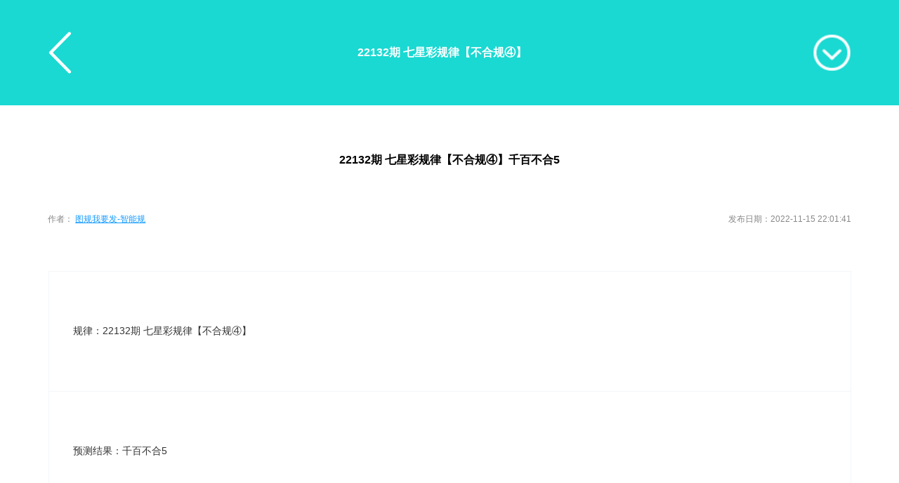

--- FILE ---
content_type: text/html;charset=UTF-8
request_url: https://m.tg518.com/qxc/regular/detail/22132/2c920826843211f601847b9884a8670e.html
body_size: 11281
content:
<!DOCTYPE html>
<html lang="en" style="font-size: 100px;">
<head>
<meta charset="utf-8">
<meta content="width=device-width,initial-scale=1" name="viewport">
<meta content="IE=edge" http-equiv="X-UA-Compatible">
<meta content="text/html; charset=utf-8" http-equiv="content-type">
<meta content="no-siteapp" http-equiv="Cache-Control">
<meta name="keywords"
	content="七星彩规律,图规我要发" />
<meta name="description"
	content="22132期 七星彩规律【不合规④】千百不合5,是图规我要发通过多种算法运算推荐七星彩规律中的其中一种" />
<link href="/favicon.ico" rel="icon">
<title>22132期 七星彩规律【不合规④】千百不合5-图规我要发</title>
<link href="/mobile/css/app.css" rel="stylesheet">
</head>
<link href="/mobile/css/regulardetail.css" rel="stylesheet" type="text/css">
</head>
<body>
	<div id="app">
		<div class="container">
			<div class="navigation">
			<span class="back flex"> <img alt=""
				src="/mobile/img/back.png">
			</span>
			<h1 class="text">22132期 七星彩规律【不合规④】</h1>
			<span class="share flex"> <img alt=""
				src="/mobile/img/nav_more.png">
			</span>
		</div>
			<div class="downBoard">
			<div class="wrap">
				<div class="tools flex">
					<a class="item flex flex-column justify-start" href="/table/qxc/0.html" title="奖表">
						<img alt="奖表"
						src="[data-uri]"
						class="icon"> <span class="text">奖表</span>
					</a> 
					<a class="item flex flex-column justify-start" href="https://qxcstatic.tuguiruyi.com/seodraw/index.html#/drawRule1/1?from=seo" title="画规" rel="nofollow">
						<img alt="画规"
						src="[data-uri]"
						class="icon"> <span class="text">画规</span>
					</a> 
					
				</div>
				<div class="links flex">
					<a class="text" href="/" title="首页">首页</a>
					<span class="split"></span>
					<a class="text" href="javascript:goDownloadPage()" title="下载客户端">下载客户端</a>
					<span class="split"></span>
					<span class="text weChatPubAddress">微信客服 </span>
				</div>
			</div>
		</div>
			<div class="popQrcode">
			<div class="wrap">
				<img alt="图规我要发微信客服二维码" src="/mobile/img/qrcode_kefu.jpg">
			</div>
			<div class="close flex">
				<img alt=""
					src="/mobile/img/close.png">
			</div>
		</div>
			
			<div class="title" >
				<h1 >22132期 七星彩规律【不合规④】千百不合5</h1>
			</div>

			<div class="author flex justify-between" >
				<span class="left" >
					作者：
					<a class="name" href="javascript:goDownloadPage()"> 图规我要发-智能规</a>
				</span>
				<span class="right" >发布日期：2022-11-15 22:01:41</span>
			</div>
		
			<div class="content" >
				<table class="table" >
					<tbody>
						<tr>
                                    <td>规律：22132期 七星彩规律【不合规④】</td>
                                </tr>
                                <tr>
                                    <td>预测结果：千百不合5</td>
                                </tr>
                                <tr>
                                    <td>走势分析：最后一组黄球三数合为5，本期紫球千百合不为5，此前规律已连续出现24次</td>
                                </tr>
					</tbody>
				</table>
				<p class="desc" >详情请看下方七星彩规律图</p>
				<div class="imgs prevImg">
					<div class="imgsForScaled img">
						<img alt="规律图片"  src="https://qxcstatic.tuguiruyi.com/ctf/ctimg20221115220216_fec718c5cf7508ff457cd00c973b5711.jpg" class="descImg" title="规律图片"/>
					</div>
				</div>				
			</div>

			<div class="board moreInfo" >
				<div class="tags flex justify-start" >
					<span class="item flex" >对应规</span>
					<span class="item flex" >合数规</span>
					<span class="item flex" >铁率规</span>
					<span class="item flex" >铁杀规</span>
					<span class="item flex" >头尾不合</span>
					<span class="item flex" >中肚不合</span>
				</div>
				<a class="link flex"  href="javascript:goDownloadPage()" title="图规我要发手机App">下载查看</a>
			</div>

			<div class="board recommend">
				<h2 class="title" >相关推荐</h2>
				<div class="list" >
					<a class="item flex justify-between"  href="/qxc/regular/detail/22131/2c920826843211f601847164d2a274ab.html" title="22131期 七星彩规律【不合规①】值围不合0">
						<span class="text">22131期 七星彩规律【不合规①】值围不合0</span>
						<span class="right flex" >
							<img alt=""  src="/mobile/img/arrRightLight.png" class="arr">
						</span>
					</a><a class="item flex justify-between"  href="/qxc/regular/detail/22131/2c920826843211f601847164d2d674ac.html" title="22131期 七星彩规律【不合规②】头尾不合9">
						<span class="text">22131期 七星彩规律【不合规②】头尾不合9</span>
						<span class="right flex" >
							<img alt=""  src="/mobile/img/arrRightLight.png" class="arr">
						</span>
					</a><a class="item flex justify-between"  href="/qxc/regular/detail/22131/2c920826843211f601847164d2fd74ad.html" title="22131期 七星彩规律【不合规③】中肚不合8">
						<span class="text">22131期 七星彩规律【不合规③】中肚不合8</span>
						<span class="right flex" >
							<img alt=""  src="/mobile/img/arrRightLight.png" class="arr">
						</span>
					</a><a class="item flex justify-between"  href="/qxc/regular/detail/22131/2c920826843211f601847164d33e74ae.html" title="22131期 七星彩规律【不合规④】千百不合4">
						<span class="text">22131期 七星彩规律【不合规④】千百不合4</span>
						<span class="right flex" >
							<img alt=""  src="/mobile/img/arrRightLight.png" class="arr">
						</span>
					</a><a class="item flex justify-between"  href="/qxc/regular/detail/22131/2c920826843211f601847164d36374af.html" title="22131期 七星彩规律【不合规⑤】十尾不合0">
						<span class="text">22131期 七星彩规律【不合规⑤】十尾不合0</span>
						<span class="right flex" >
							<img alt=""  src="/mobile/img/arrRightLight.png" class="arr">
						</span>
					</a><a class="item flex justify-between"  href="/qxc/regular/detail/22131/2c920826843211f601847164d3a974b0.html" title="22131期 七星彩规律【不合规⑥】百尾不合0">
						<span class="text">22131期 七星彩规律【不合规⑥】百尾不合0</span>
						<span class="right flex" >
							<img alt=""  src="/mobile/img/arrRightLight.png" class="arr">
						</span>
					</a><a class="item flex justify-between"  href="/qxc/regular/detail/22131/2c920826843211f601847164d3e474b1.html" title="22131期 七星彩规律【不合规⑦】千十不合2">
						<span class="text">22131期 七星彩规律【不合规⑦】千十不合2</span>
						<span class="right flex" >
							<img alt=""  src="/mobile/img/arrRightLight.png" class="arr">
						</span>
					</a><a class="item flex justify-between"  href="/qxc/regular/detail/22131/2c920826843211f601847164d3e574b2.html" title="22131期 七星彩规律【不合规⑧】铁杀7">
						<span class="text">22131期 七星彩规律【不合规⑧】铁杀7</span>
						<span class="right flex" >
							<img alt=""  src="/mobile/img/arrRightLight.png" class="arr">
						</span>
					</a><a class="item flex justify-between"  href="/qxc/regular/detail/22131/2c920826843211f601847164d40774b3.html" title="22131期 七星彩规律【千位规①】杀头9">
						<span class="text">22131期 七星彩规律【千位规①】杀头9</span>
						<span class="right flex" >
							<img alt=""  src="/mobile/img/arrRightLight.png" class="arr">
						</span>
					</a><a class="item flex justify-between"  href="/qxc/regular/detail/22131/2c920826843211f601847164d40974b4.html" title="22131期 七星彩规律【千位规②】定头1358">
						<span class="text">22131期 七星彩规律【千位规②】定头1358</span>
						<span class="right flex" >
							<img alt=""  src="/mobile/img/arrRightLight.png" class="arr">
						</span>
					</a>
				</div>
			</div>
			
			<div class="board recommendNav">
			<h2 class="title" >推荐导航</h2>
			<div class="links flex justify-start" >
				<a class="item flex"  href="/table/qxc/0.html" title="七星彩奖表">七星彩奖表</a>
				<a class="item flex"  href="/qxc/index.html" title="七星彩预测">七星彩预测</a>
                <a class="item flex"  href="/qxc/regular/index.html" title="七星彩规律">七星彩规律</a>
                <a class="item flex"  href="/qxc/ct/index.html" title="七星彩长条图纸">七星彩长条图纸</a>
				<a class="item flex"  href="https://qxcstatic.tuguiruyi.com/seodraw/index.html#/drawRule1/1?from=seo" rel="nofollow" title="七星彩画规神器">七星彩画规神器</a>
			</div>
		</div>
		
			<div class="preview"  id="preview" style="touch-action: pan-y; user-select: none; -webkit-user-drag: none; -webkit-tap-highlight-color: rgba(0, 0, 0, 0);">
				<div class="wrapper clear" >
				</div>
				<div class="page" ></div>
				<div class="close flex" >
					<img  src="[data-uri]" alt="">
				</div>
				<!-- <div class="tip flex" >
					<span class="line" ></span>
					<span class="text" >长按图片可以分享</span>
					<span class="line" ></span>
				</div> -->
			</div>
			
		</div>
	</div>
	<script>
		document.documentElement.style.fontSize = document.documentElement.clientWidth
				/ 3.75 + 'px'
	</script>
	<script src="/mobile/js/utils.js"></script>
	<script src="/mobile/js/main.js"></script>
	<script src="/mobile/js/hammer.min.js"></script>
	<script src="/mobile/js/prevImg.js"></script>
	<script src="/mobile/js/yuceDetail.js"></script>
	
	<script>
	
(function(){
   var bp = document.createElement('script');
    var curProtocol = window.location.protocol.split(':')[0];
    if (curProtocol === 'https'){
   bp.src = 'https://zz.bdstatic.com/linksubmit/push.js';
  }
  else{
  bp.src = 'http://push.zhanzhang.baidu.com/push.js';
  }
    var s = document.getElementsByTagName("script")[0];
    s.parentNode.insertBefore(bp, s);
})();

var _hmt = _hmt || [];
(function() {
  var hm = document.createElement("script");
  hm.src = "https://hm.baidu.com/hm.js?a6b69109ad67776af42314bcfbb4b608";
  var s = document.getElementsByTagName("script")[0]; 
  s.parentNode.insertBefore(hm, s);
})();


</script>
</body>
</html>			

--- FILE ---
content_type: text/css
request_url: https://m.tg518.com/mobile/css/app.css
body_size: 2048
content:
body{margin:0}div{box-sizing:border-box}p{margin:0;padding:0}i{font-style:normal}input,textarea{box-sizing:border-box;outline:none;border:0;box-shadow:none;-webkit-appearance:none;resize:none}input::-webkit-input-placeholder,textarea::-webkit-input-placeholder{color:#bbb;font-size:14px}li,ol,ul{list-style:none;margin:0;padding:0}h1,h2,h3,h4,h5,h6{margin:0;padding:0;font-size:100%;font-weight:700}a{text-decoration:none;color:#333}.container .navigation,.flex{display:-webkit-box;display:flex;-webkit-box-orient:horizontal;-webkit-box-direction:normal;flex-direction:row;-webkit-box-align:center;align-items:center;-webkit-box-pack:center;justify-content:center;box-sizing:border-box}.flex-column{-webkit-box-orient:vertical;-webkit-box-direction:normal;flex-direction:column}.flex-none{-webkit-box-flex:0;flex:none}.flex-auto{flex:auto}.flex1,.flex-auto{-webkit-box-flex:1}.flex1{flex:1}.justify-start{-webkit-box-pack:start;justify-content:start;justify-content:flex-start}.container .navigation,.justify-between{-webkit-box-pack:justify;justify-content:space-between}.justify-end{-webkit-box-pack:end;justify-content:end;justify-content:flex-end}.justify-center{-webkit-box-pack:center;justify-content:center}.items-start{-webkit-box-align:start;align-items:start;align-items:flex-start}.items-end{-webkit-box-align:end;align-items:end;align-items:flex-end}.items-center{-webkit-box-align:center;align-items:center}body{font-family:Avenir,Helvetica,Arial,sans-serif;font-size:14px;line-height:1;background:#fff}.ellipsis,body{overflow:hidden}.ellipsis{white-space:nowrap;text-overflow:ellipsis}.clear{zoom:1}.clear:before{content:"";clear:both;overflow:hidden;display:block;visibility:hidden;height:0}.wrapRow{word-break:break-word;overflow:hidden}.scrollPage{position:absolute;left:0;right:0;top:0;bottom:0}#app{font-family:Avenir,Helvetica,Arial,sans-serif;-webkit-font-smoothing:antialiased;-moz-osx-font-smoothing:grayscale;-webkit-tap-highlight-color:transparent;-webkit-touch-callout:none;-webkit-user-select:none;-moz-user-select:none;-ms-user-select:none;user-select:none;overflow-y:scroll}table.table,table.table tr td,table.table tr th{border:1px solid #f5f6f8}table.table{border-spacing:0;border-collapse:collapse;margin:0 auto}table.table tr{height:.5rem}table.table tr td{padding:0 .1rem;color:#333;font-size:14px;line-height:17px}.container{overflow:hidden;background:#f5f6f8;padding-top:.44rem}.container .navigation{width:100%;height:.44rem;background:#19d9d2;position:fixed;left:0;top:0;z-index:10}.container .navigation .back{height:100%;padding:0 .16rem}.container .navigation .back img{width:.18rem;display:block}.container .navigation .text{color:#fff}.container .navigation .titleTabs{background:#f2f3f5;border-radius:.04rem;overflow:hidden}.container .navigation .titleTabs .item{width:1rem;height:.3rem;font-size:12px;font-weight:700;color:#bbb}.container .navigation .titleTabs .item.on{background:#fff;color:#19d9d2}.container .navigation .share{height:100%;padding:0 .2rem}.container .navigation .share img{width:.16rem;display:block}.container .downBoard{width:100%;position:fixed;z-index:10;left:0;top:.44rem;right:0;bottom:0;overflow:hidden;background:rgba(0,0,0,.3);display:none}.container .downBoard.show{display:block}.container .downBoard .wrap{background:#fff}.container .downBoard .wrap .tools{margin-top:0}.container .downBoard .wrap .links{width:100%;height:.6rem;border-top:.1rem solid #f2f3f5}.container .downBoard .wrap .links .text{color:#159bff;font-size:14px}.container .downBoard .wrap .links .split{width:.01rem;height:.13rem;background:#159bff;margin:0 .2rem}.container .tools{overflow:hidden;background:#fff;margin:.1rem .15rem 0}.container .tools .item{-webkit-box-flex:1;flex:1;height:.9rem}.container .tools .item .icon{width:.5rem;height:.5rem;display:block;margin-top:.08rem}.container .tools .item .text{color:#333;font-size:12px;margin-top:.05rem}.container .download{width:100%;margin-top:.2rem}.container .download .text{color:#159bff;font-size:14px}.container .download .split{width:.01rem;height:.13rem;background:#159bff;margin:0 .2rem}.container .popQrcode{width:100%;position:fixed;z-index:11;left:0;top:0;right:0;bottom:0;overflow:hidden;background:rgba(0,0,0,.3);display:none}.container .popQrcode.show{display:block}.container .popQrcode .wrap{margin:2.14rem auto 0;width:1.9rem;height:2.4rem;background:#19d9d2;overflow:hidden}.container .popQrcode .wrap img{width:1.4rem;display:block;margin:.24rem auto 0}.container .popQrcode .wrap .text{margin:.2rem auto 0;color:#fff;font-size:16px;font-weight:700;text-align:center}.container .popQrcode .close{width:100%;margin-top:.2rem}.container .popQrcode .close img{width:.3rem;display:block}.container .bottomTip{height:.9rem;overflow:hidden}.container .bottomTip .desc{text-align:center;font-size:14px;color:#888;margin-top:.25rem}.container .bottomTip .download{margin-top:.1rem}.container .bottomBtn{width:100%;height:.5rem}.container .bottomBtn .wrap{width:100%;height:.5rem;background:#fff;position:fixed;z-index:10;left:0;bottom:0;border-top:1px solid #f5f6f8}.container .bottomBtn .wrap .item{min-width:.8rem;padding:0 .08rem;height:.3rem;border-radius:.05rem;background:#f2f3f5;margin:0 .17rem;color:#333;font-size:12px}.preview{position:fixed;z-index:13001;left:0;right:0;top:0;bottom:0;background:rgba(0,0,0,.7);display:none}.preview>.wrapper{height:100%;-webkit-transform:translateX(0) translateY(0) translateZ(0);transform:translateX(0) translateY(0) translateZ(0);-webkit-transition:-webkit-transform 0 cubic-bezier(.165,.84,.44,1);transition:-webkit-transform 0 cubic-bezier(.165,.84,.44,1);transition:transform 0 cubic-bezier(.165,.84,.44,1);transition:transform 0 cubic-bezier(.165,.84,.44,1),-webkit-transform 0 cubic-bezier(.165,.84,.44,1)}.preview>.wrapper .item{float:left;width:3.75rem;height:100%;padding:.36rem .2rem .44rem;position:relative;overflow:hidden}.preview>.wrapper .item>img{display:block;position:relative}.preview>.wrapper .item .imgMask{position:absolute;z-index:1;left:0;right:0;top:0;bottom:0;background:#333}.preview>.wrapper .item .imgMask>img{display:block;width:.2rem}.preview .page{position:absolute;z-index:1;left:50%;top:.1rem;-webkit-transform:translateX(-50%);transform:translateX(-50%);color:#fff;font-size:16px;font-weight:700}.preview .close{width:.5rem;height:.5rem;position:absolute;z-index:1;right:.05rem;top:.15rem}.preview .close img{width:100%;display:block}.preview .tip{position:absolute;z-index:1;left:0;bottom:.1rem;width:100%;color:#fff;font-size:14px}.preview .tip .line{width:.25rem;height:1px;background:#fff}.preview .tip .text{margin:0 .1rem}.container .author,.container .content .desc{color:#888!important}.container .content>.item .text,.wrapRow{word-break:break-all;word-wrap:break-word;overflow:hidden}.container .list .item{line-height:normal!important}
.container .popQrcode .wrap{margin:2rem auto 0;width:2.2rem;height:2.64rem;overflow:hidden;background:#19d9d200;}
.container .popQrcode .wrap img{width:100%;display:block;margin:0 auto 0;}

.container .navigation .text
{
	    font-size: 16px;
}

#app
{
	-webkit-overflow-scrolling: touch;
	position: absolute;
    left: 0;
    right: 0;
    top: 0;
    bottom: 0;
}


--- FILE ---
content_type: text/css
request_url: https://m.tg518.com/mobile/css/regulardetail.css
body_size: 686
content:
.container>.title{padding:.2rem;background:#fff}.container>.title h1{text-align:center;font-size:14px;font-weight:700;line-height:19px}.container .author{padding:0 .2rem .2rem;color:#bbb;font-size:12px;background:#fff}.container .author .name{color:#159bff;text-decoration:underline}.container .content{background:#fff;padding:0 .2rem .2rem}.container .content .text{color:#333;font-size:14px;line-height:19px;padding:0 0 18px}.container .content .text strong{font-weight:400}.container .content .table{width:100%}.container .content .desc{color:#bbb;font-size:12px;line-height:17px;margin:.1rem 0 .15rem}.container .content .desc .red{color:#fd3d44}.container .content .descImg{width:100%}.container .board{background:#fff;padding:0 .2rem;overflow:hidden}.container .board.moreInfo{padding:0 .1rem;margin-top:.1rem}.container .board.moreInfo .tags{margin-top:.2rem;flex-wrap:wrap}.container .board.moreInfo .tags .item{height:.3rem;padding:0 .17rem;border-radius:.3rem;color:#888;font-size:12px;margin:0 0 .1rem .1rem;background:#f4f5f7}.container .board.moreInfo .link{margin:.1rem auto .2rem;width:2rem;height:.4rem;color:#fff;font-size:14px;background:#19d9d2;border-radius:.4rem}.container .board.recommend{margin-top:.1rem;padding:0}.container .board.recommend>.title{font-size:14px;font-weight:700;margin:.2rem .2rem .1rem}.container .board.recommend .list .item{height:.5rem;padding:0 .2rem;border-bottom:1px solid #f5f6f8}.container .board.recommend .list .item .text{font-size:12px;-webkit-box-flex:1;flex:1;white-space:nowrap;overflow:hidden;text-overflow:ellipsis;margin-right:.1rem}.container .board.recommend .list .item .text .red{font-weight:400;color:#fd3d44}.container .board.recommend .list .item .right .flag{width:.2rem;display:block;margin-right:.1rem}.container .board.recommend .list .item .right .icon{width:.16rem;display:block;margin-right:.05rem}.container .board.recommend .list .item .right .num{font-size:14px;color:#bbb;margin-right:.1rem}.container .board.recommend .list .item .right .arr{width:.1rem;display:block}.container .board.recommendNav{padding-bottom:.35rem}.container .board.recommendNav>.title{font-size:14px;font-weight:700;margin:.2rem 0 0}.container .board.recommendNav .links{flex-wrap:wrap}.container .board.recommendNav .links .item{width:1.05rem;margin-top:.2rem;color:#159bff;font-size:12px;font-weight:700}
.container .board.recommendNav .links .item{font-weight:normal;}
.container>.title h1{font-size:16px;}
.container .board.recommend .list .item .text{font-size:13px;}

--- FILE ---
content_type: application/javascript
request_url: https://m.tg518.com/mobile/js/prevImg.js
body_size: 2411
content:
var utils = window.utils;
var eventOnload = window.eventOnload;
var Hammer = window.Hammer;
var imgBaseUrl = '/mobile/img/common';
// var imgBaseUrl = 'http://localhost:9092/img/common';

var $preview;
var $wrapper;
var $page;
var mc;

eventOnload.push(function() {
    $preview = document.querySelector('#preview');
    if (!$preview) {
        return
    }
    $wrapper = $preview.querySelector('.wrapper');
    $page = $preview.querySelector('.page');
    $close = $preview.querySelector('.close');
    mc = new Hammer($preview);
    mc.on('tap', compPreviewImg.handleTap);
    mc.on('swipeleft', compPreviewImg.handleSwipeleft);
    mc.on('swiperight', compPreviewImg.handleSwiperight);
    mc.on('panleft', compPreviewImg.handlePanleft);
    mc.on('panright', compPreviewImg.handlePanright);
    mc.on('panmove', compPreviewImg.handlePanmove);
    mc.on('panstart', compPreviewImg.handlePanstart);
    mc.on('panend', compPreviewImg.handlePanend);
    utils.addEvent($close, 'click', compPreviewImg.close);
});

(function() {
    var renderImgs = function(imgs) {
        var htmls = [];
        imgs.forEach(function(url, index) {
            htmls.push(`
                <div class="item flex">
                    <img src="${url}" class="img" data-index="${index}" />
                    <div class="imgMask flex">
                        <img src="${imgBaseUrl}/loading.gif">
                    </div>
                </div>
            `);       
        });
        $wrapper.innerHTML = htmls.join('');
        bindImgs();
    }

    var bindImgs = function() {
        var $imgs = $wrapper.querySelectorAll('.item .img');
        Array.prototype.forEach.call($imgs, function($img) {
            var mc = new Hammer($img);
            mc.get('pinch').set({ enable: true });
            mc.add( new Hammer.Tap({ event: 'doubletap', taps: 2 }) );
            mc.on('doubletap', compPreviewImg.itemDoubletap);
            mc.on('pinchin', compPreviewImg.itemPinchin);
            mc.on('pinchout', compPreviewImg.itemPinchout);
            mc.on('pinchend', compPreviewImg.itemPinchend);
            utils.addEvent($img, 'load', compPreviewImg.itemLoad);
        })
    }

    var remToPx = (rem) => {
        return getViewPort().width * 100 / 375 * Number(rem)
    }

    var getViewPort = () => {
        return {
            width: document.documentElement.clientWidth || document.body.clientWidth,
            height: document.documentElement.clientHeight || document.body.clientHeight
        }
    }

    var curDistance;
    var isDoubleTap = false;
    var self;
    var isSwipeEnd = false;
    var compPreviewImg = self = {
        curIndex: 0,
        images: [],
        distance: 0,
        itemWidth: remToPx(3.75),
        isScaling: false,
        show: function(index, imgs) {
            self.curIndex = index;
            self.images = imgs;
            self.setPage();
            renderImgs(imgs);
            $wrapper.style.width = self.itemWidth * self.images.length + 'px'
            self.distance = -self.curIndex * self.itemWidth
            self.slide()
            setTimeout(function() {
                $wrapper.style.transitionDuration = '0.3s';
                $wrapper.style.webkitTransitionDuration = '0.3s';
            }, 10);
            $preview.style.display = 'block';
        },
        close() {
            $preview.style.display = 'none';
        },
        setPage() {
            $page.innerHTML = `${self.curIndex + 1}/${self.images.length}`;
        },
        handleTap(e) {
            console.log('handleTap', e)
            if (isDoubleTap) {
              return
            }
            isDoubleTap = false;
            setTimeout(function() {
              if (!isDoubleTap) {
                self.close()
              }
              isDoubleTap = false
            }, 300)
        },
        handleSwipeleft(e) {
            console.log('swipe left', e)
            // var scale = e.target.dataset.scale
            // if (self.isScaling && scale > 1) {
            //   return
            // }
            if (self.curIndex >= self.images.length - 1) {
              return
            }
            isSwipeEnd = true;
            self.resetImgState(e.target)
            self.distance = - ++self.curIndex * self.itemWidth
            self.setPage();
            self.slide();
        },
        handleSwiperight(e) {
            console.log('swipe right', e)
            // var scale = e.target.dataset.scale
            // if (self.isScaling && scale > 1) {
            //   return
            // }
            if (self.curIndex <= 0) {
              return
            }
            isSwipeEnd = true;
            self.resetImgState(e.target)
            self.distance = - --self.curIndex * self.itemWidth;
            self.setPage();
            self.slide();
        },
        handlePanleft(e) {
            console.log('pan left', e)
            if (self.isScaling || isSwipeEnd) {
              return
            }
            self.distance = curDistance + e.deltaX
            self.slide()
        },
        handlePanright(e) {
            console.log('pan right', e)
            if (self.isScaling || isSwipeEnd) {
                return
            }
            self.distance = curDistance + e.deltaX
            self.slide()
        },
        handlePanmove(e) {
            console.log('pan move', e)
            if (!self.isScaling) {
              return
            }
            if (!e.target.classList.contains('img')) {
              return
            }
            var hasX = Number(e.target.dataset.x || 0)
            var hasY = Number(e.target.dataset.y || 0)
            var scale = Number(e.target.dataset.scale || 1)
            var x = scale < 1 ? e.deltaX / scale : e.deltaX
            var y = scale < 1 ? e.deltaY / scale : e.deltaY
            self.newImgState({
              target: e.target,
              x: hasX + x,
              y: hasY + y,
              isSetPost: false
            })
        },
        handlePanstart(e) {
            isSwipeEnd = false;
            console.log('pan start', e)
            $wrapper.style.transitionDuration = '0';
            $wrapper.style.webkitTransitionDuration = '0';
            curDistance = self.distance
        },
        handlePanend(e) {
            if (isSwipeEnd) {
                isSwipeEnd = false;
                $wrapper.style.transitionDuration = '0.3s';
                $wrapper.style.webkitTransitionDuration = '0.3s';
                return;
            }
            isSwipeEnd = false;
            console.log('pan end', e)
            if (self.isScaling) {
              var hasX = Number(e.target.dataset.x || 0)
              var hasY = Number(e.target.dataset.y || 0)
              var scale = Number(e.target.dataset.scale || 1)
              var x = scale < 1 ? e.deltaX / scale : e.deltaX
              var y = scale < 1 ? e.deltaY / scale : e.deltaY
              e.target.dataset.x = hasX + x
              e.target.dataset.y = hasY + y
            }
            else {
              self.distance = curDistance
              self.slide()
              $wrapper.style.transitionDuration = '0.3s';
              $wrapper.style.webkitTransitionDuration = '0.3s';
            }
        },
        itemLoad(e) {
            var $img = e.target
            var $imgWrap = $img.parentNode;
            var $imgMask = $imgWrap.querySelector('.imgMask');
            var wrapW = $imgWrap.offsetWidth - remToPx(0.4)
            var wrapH = $imgWrap.offsetHeight - remToPx(0.8)
            var imgW = $img.width
            var imgH = $img.height
            if (imgW > wrapW) {
              // 先按可视宽度等比例缩放图片高度
              var h = imgH * wrapW / imgW
              if (h <= wrapH) {
                // 缩放后的高度小于可视高度
                e.target.style.width = `${wrapW}px`
              } else {
                // 缩放后的高度大于可视高度，那就按可视高度等比例缩放图片
                e.target.style.height = `${wrapH}px`
              }
            }
            else if (imgH > wrapH) {
              e.target.style.height = `${wrapH}px`
            }
            setTimeout(function() {
                $imgMask.style.display = 'none';
            }, 60);
        },
        /**
         * 双击触发回调顺序是：tap doubletap tap
         */
        itemDoubletap(e) {
            console.log('itemDoubletap', e)
            isDoubleTap = true
            self.resetImgState(e.target)
        },
        itemPinchin(e) {
            console.log('pinch in', e)
            self.isScaling = true
            var scale = e.scale
            var hasScale = e.target.dataset.scale || 1
            self.newImgState({
                target: e.target,
                scale: scale * hasScale,
                isSetScale: false
            })
        },
        itemPinchout(e) {
            console.log('pinch out', e)
            self.isScaling = true
            var scale = e.scale
            var hasScale = e.target.dataset.scale || 1
            self.newImgState({
                target: e.target,
                scale: scale * hasScale,
                isSetScale: false
            })
        },
        itemPinchend(e) {
            console.log('pinch end', e)
            var scale = e.scale
            var hasScale = e.target.dataset.scale || 1
            e.target.dataset.scale = hasScale * scale
        },
        resetImgState(target) {
            self.isScaling = false
            self.newImgState({
              target,
              scale: 1,
              x: 0,
              y: 0
            })
        },
        newImgState(_opt) {
            var target = _opt.target
            var opt  = Object.assign({
                x: target.dataset.x || 0,
                y: target.dataset.y || 0, 
                scale: target.dataset.scale || 1,
                isSetScale: true,
                isSetPost: true
            }, _opt)
            if (opt.isSetPost) {
                target.dataset.x = opt.x
                target.dataset.y = opt.y
            }
            if (opt.isSetScale) {
                target.dataset.scale = opt.scale
            }
            var transform = [
                `scale(${Math.max(0.5, opt.scale)})`,
                `translateX(${opt.x}px)`,
                `translateY(${opt.y}px) translateZ(0px)`
            ].join(' ');
            target.style.transform = transform;
            target.style.webkitTransform = transform;
        },
        slide() {
            var transform = [
                `translateX(${self.distance}px)`,
                `translateY(0px) translateZ(0px)`
            ].join(' ');
            $wrapper.style.transform = transform;
            $wrapper.style.webkitTransform = transform;
        }
    }
    window.compPreviewImg = compPreviewImg;
})()

--- FILE ---
content_type: application/javascript
request_url: https://m.tg518.com/mobile/js/main.js
body_size: 734
content:
var eventOnload = []
eventOnload.push(function() {
  var utils = window.utils;
  var $back = document.querySelector('.navigation .back');
  var $share = document.querySelector('.navigation .share');
  var $weChatPubAddress = document.querySelectorAll('.weChatPubAddress');
  var $popQrcode = document.querySelector('.popQrcode');
  // 顶部返回按钮
  if ($back) {
    utils.addEvent($back, 'click', function() {
      window.history.go(-1);
    })
  }
  // 顶部右边分享按钮
  if ($share) {
    var $downBoard = document.querySelector('.downBoard');
    var $wrap = document.querySelector('.downBoard .wrap');
    utils.addEvent($share, 'click', function() {
      var classList = $downBoard.classList;
      if (classList.contains('show')) {
        $downBoard.classList.remove('show');
        $popQrcode && $popQrcode.classList.remove('show');
      }
      else {
        $downBoard.classList.add('show');
      }
    })
    utils.addEvent($downBoard, 'click', function() {
      $downBoard.classList.remove('show');
      $popQrcode && $popQrcode.classList.remove('show');
    })
    utils.addEvent($wrap, 'click', function(event) {
      event.stopPropagation();
    })
  }
  // 点击"微信客服"弹出二维码
  if ($weChatPubAddress) {
    Array.prototype.forEach.call($weChatPubAddress, function($el) {
      utils.addEvent($el, 'click', function() {
        $popQrcode.classList.add('show');
      })
    })
  }
  // 关闭微信二维码
  if ($popQrcode) {
    var $popQrcodeClose = $popQrcode.querySelector('.close img');
    utils.addEvent($popQrcodeClose, 'click', function() {
      $popQrcode.classList.remove('show');
    })
  }
  var $btnPopLiveTc = document.querySelector('#btnPopLiveTc');
  var $btnPopLiveFc = document.querySelector('#btnPopLiveFc');
  var $popSelectLiveTc = document.querySelector('#popSelectLiveTc');
  var $popSelectLiveFc = document.querySelector('#popSelectLiveFc');
  if ($btnPopLiveTc) {
    utils.addEvent($btnPopLiveTc, 'click', function() {
      $popSelectLiveTc.classList.add('show');
    })
    if ($popSelectLiveTc) {
      var $cancelTc = $popSelectLiveTc.querySelector('.cancel')
      utils.addEvent($cancelTc, 'click', function() {
        $popSelectLiveTc.classList.remove('show');
      })
    }
  }
  if ($btnPopLiveFc) {
    utils.addEvent($btnPopLiveFc, 'click', function() {
      $popSelectLiveFc.classList.add('show');
    })
    if ($popSelectLiveFc) {
      var $cancelFc = $popSelectLiveFc.querySelector('.cancel')
      utils.addEvent($cancelFc, 'click', function() {
        $popSelectLiveFc.classList.remove('show');
      })
    }
  }
  var $popupCptype = document.querySelector('#popupCptype');
  if ($popupCptype) {
    var $close = $popupCptype.querySelector('.close');
    utils.addEvent($close, 'click', function() {
      $popupCptype.classList.remove('show');
    })
    window.popupCptype = function() {
      $popupCptype.classList.add('show');
    }
  }
})
window.onload = function() {
  eventOnload.forEach(function(onload) {
    onload()
  })
}

--- FILE ---
content_type: application/javascript
request_url: https://m.tg518.com/mobile/js/yuceDetail.js
body_size: 602
content:

var utils = window.utils;
var eventOnload = window.eventOnload;
var compPreviewImg = window.compPreviewImg;

eventOnload.push(function() {
  var $prevImgs = document.querySelectorAll('.prevImg');
  Array.prototype.forEach.call($prevImgs, function($imgs) {
    var $scaleImgs = $imgs.querySelectorAll('.imgsForScaled img');
    var scaleImgs = Array.prototype.map.call($scaleImgs, function($img) {
      return $img.src;
    });
    var $smallImgs = $imgs.querySelectorAll('.img');
    Array.prototype.forEach.call($smallImgs, function($img, index) {
      utils.addEvent($img, 'click', function() {
        compPreviewImg.show(index, scaleImgs);
      });
    });
  })
});

--- FILE ---
content_type: application/javascript
request_url: https://m.tg518.com/mobile/js/utils.js
body_size: 582
content:
(function(){
  var addEvent = function (element, eType, handle, bol) {
    bol = typeof bol === 'boolean' ? bol : false
    if(element.addEventListener){
      element.addEventListener(eType, handle, bol);
    } else if(element.attachEvent){
      element.attachEvent("on" + eType, handle);
    } else {
      element["on" + eType] = handle;
    }
  }

  var getUrlParam = (name, needDecode = true) => {
    var reg = new RegExp("(^|&)" + name + "=([^&]*)(&|$)")
    let index = window.location.href.indexOf('?')
    if (index > -1) {
      let search = window.location.href.substr(index + 1)
      let r = search.match(reg)
      if (r != null) {
        return needDecode ? decodeURI(r[2]) : r[2]
      }
    }
    return null
  }
 
  var scrollToBottom = function() {
    setTimeout(() => {
      var $app = document.querySelector('#app');
      $app.scrollTop = $app.scrollHeight;
    }, 60);
  }
  window.utils = {
    addEvent: addEvent,
    getUrlParam: getUrlParam,
    scrollToBottom
  };
  
  window.goDownloadPage =function(){
//	  var isIphone = /iphone/gi.test(navigator.userAgent);
//	  if (isIphone)
//	  {
//	      window.location.href = "https://qxcstatic.tuguiruyi.com/reso/content/20210112182613022748.html";
//	  }
//	  else
//	  {
	      window.location.href="/download/index.html?t="+Date.now();
//	  }
	  };
})()